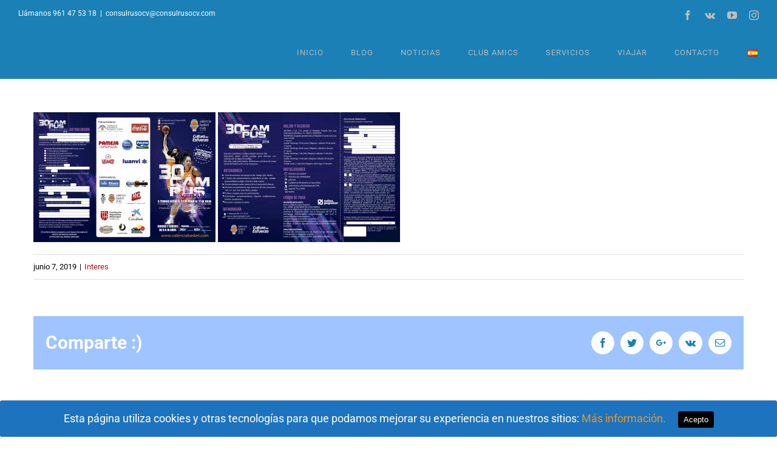

--- FILE ---
content_type: text/html; charset=UTF-8
request_url: https://www.consulrusocv.com/es/2019/06/07/campus-valencia-basket/
body_size: 13340
content:
<!DOCTYPE html>
<html class="avada-html-layout-wide" lang="es-ES" prefix="og: http://ogp.me/ns# fb: http://ogp.me/ns/fb# og: http://ogp.me/ns#">
<head>
	<meta http-equiv="X-UA-Compatible" content="IE=edge" />
	<meta http-equiv="Content-Type" content="text/html; charset=utf-8"/>
	<meta name="viewport" content="width=device-width, initial-scale=1" />
	<title>Campus Valencia Basket - consulrusocv</title>

<!-- This site is optimized with the Yoast SEO plugin v8.4 - https://yoast.com/wordpress/plugins/seo/ -->
<link rel="canonical" href="https://www.consulrusocv.com/es/2019/06/07/campus-valencia-basket/" />
<meta property="og:locale" content="es_ES" />
<meta property="og:type" content="article" />
<meta property="og:title" content="Campus Valencia Basket - consulrusocv" />
<meta property="og:url" content="https://www.consulrusocv.com/es/2019/06/07/campus-valencia-basket/" />
<meta property="og:site_name" content="consulrusocv" />
<meta property="article:section" content="Interes" />
<meta property="article:published_time" content="2019-06-07T11:26:36+00:00" />
<meta property="article:modified_time" content="2019-06-07T11:28:36+00:00" />
<meta property="og:updated_time" content="2019-06-07T11:28:36+00:00" />
<meta property="og:image" content="https://www.consulrusocv.com/wp-content/uploads/2019/06/28bbabb4-df33-4902-b769-742894f89e8a.jpg" />
<meta property="og:image:secure_url" content="https://www.consulrusocv.com/wp-content/uploads/2019/06/28bbabb4-df33-4902-b769-742894f89e8a.jpg" />
<meta property="og:image:width" content="1600" />
<meta property="og:image:height" content="1138" />
<meta name="twitter:card" content="summary_large_image" />
<meta name="twitter:title" content="Campus Valencia Basket - consulrusocv" />
<meta name="twitter:image" content="https://www.consulrusocv.com/wp-content/uploads/2019/06/28bbabb4-df33-4902-b769-742894f89e8a-300x213.jpg" />
<script type='application/ld+json'>{"@context":"https:\/\/schema.org","@type":"Organization","url":"https:\/\/www.consulrusocv.com\/es\/home\/","sameAs":[],"@id":"https:\/\/www.consulrusocv.com\/es\/home\/#organization","name":"C\u00f3nsul Honorario de la Federaci\u00f3n de Rusia","logo":""}</script>
<!-- / Yoast SEO plugin. -->

<link rel='dns-prefetch' href='//www.consulrusocv.com' />
<link rel='dns-prefetch' href='//s.w.org' />
<link rel="alternate" type="application/rss+xml" title="consulrusocv &raquo; Feed" href="https://www.consulrusocv.com/es/feed/" />
		
		
		
		
				
		<meta property="og:title" content="Campus Valencia Basket"/>
		<meta property="og:type" content="article"/>
		<meta property="og:url" content="https://www.consulrusocv.com/es/2019/06/07/campus-valencia-basket/"/>
		<meta property="og:site_name" content="consulrusocv"/>
		<meta property="og:description" content=""/>

						<script type="text/javascript">
			window._wpemojiSettings = {"baseUrl":"https:\/\/s.w.org\/images\/core\/emoji\/11\/72x72\/","ext":".png","svgUrl":"https:\/\/s.w.org\/images\/core\/emoji\/11\/svg\/","svgExt":".svg","source":{"concatemoji":"https:\/\/www.consulrusocv.com\/wp-includes\/js\/wp-emoji-release.min.js?ver=4.9.28"}};
			!function(e,a,t){var n,r,o,i=a.createElement("canvas"),p=i.getContext&&i.getContext("2d");function s(e,t){var a=String.fromCharCode;p.clearRect(0,0,i.width,i.height),p.fillText(a.apply(this,e),0,0);e=i.toDataURL();return p.clearRect(0,0,i.width,i.height),p.fillText(a.apply(this,t),0,0),e===i.toDataURL()}function c(e){var t=a.createElement("script");t.src=e,t.defer=t.type="text/javascript",a.getElementsByTagName("head")[0].appendChild(t)}for(o=Array("flag","emoji"),t.supports={everything:!0,everythingExceptFlag:!0},r=0;r<o.length;r++)t.supports[o[r]]=function(e){if(!p||!p.fillText)return!1;switch(p.textBaseline="top",p.font="600 32px Arial",e){case"flag":return s([55356,56826,55356,56819],[55356,56826,8203,55356,56819])?!1:!s([55356,57332,56128,56423,56128,56418,56128,56421,56128,56430,56128,56423,56128,56447],[55356,57332,8203,56128,56423,8203,56128,56418,8203,56128,56421,8203,56128,56430,8203,56128,56423,8203,56128,56447]);case"emoji":return!s([55358,56760,9792,65039],[55358,56760,8203,9792,65039])}return!1}(o[r]),t.supports.everything=t.supports.everything&&t.supports[o[r]],"flag"!==o[r]&&(t.supports.everythingExceptFlag=t.supports.everythingExceptFlag&&t.supports[o[r]]);t.supports.everythingExceptFlag=t.supports.everythingExceptFlag&&!t.supports.flag,t.DOMReady=!1,t.readyCallback=function(){t.DOMReady=!0},t.supports.everything||(n=function(){t.readyCallback()},a.addEventListener?(a.addEventListener("DOMContentLoaded",n,!1),e.addEventListener("load",n,!1)):(e.attachEvent("onload",n),a.attachEvent("onreadystatechange",function(){"complete"===a.readyState&&t.readyCallback()})),(n=t.source||{}).concatemoji?c(n.concatemoji):n.wpemoji&&n.twemoji&&(c(n.twemoji),c(n.wpemoji)))}(window,document,window._wpemojiSettings);
		</script>
		<style type="text/css">
img.wp-smiley,
img.emoji {
	display: inline !important;
	border: none !important;
	box-shadow: none !important;
	height: 1em !important;
	width: 1em !important;
	margin: 0 .07em !important;
	vertical-align: -0.1em !important;
	background: none !important;
	padding: 0 !important;
}
</style>
<link rel='stylesheet' id='cookie-consent-style-css'  href='https://www.consulrusocv.com/wp-content/plugins/click-datos-lopd/assets/css/style.css?ver=4.9.28' type='text/css' media='all' />
<link rel='stylesheet' id='contact-form-7-css'  href='https://www.consulrusocv.com/wp-content/plugins/contact-form-7/includes/css/styles.css?ver=5.0.4' type='text/css' media='all' />
<link rel='stylesheet' id='avada-stylesheet-css'  href='https://www.consulrusocv.com/wp-content/themes/Avada/assets/css/style.min.css?ver=5.7' type='text/css' media='all' />
<!--[if lte IE 9]>
<link rel='stylesheet' id='avada-IE-fontawesome-css'  href='https://www.consulrusocv.com/wp-content/themes/Avada/includes/lib/assets/fonts/fontawesome/font-awesome.min.css?ver=5.7' type='text/css' media='all' />
<![endif]-->
<!--[if IE]>
<link rel='stylesheet' id='avada-IE-css'  href='https://www.consulrusocv.com/wp-content/themes/Avada/assets/css/ie.min.css?ver=5.7' type='text/css' media='all' />
<![endif]-->
<link rel='stylesheet' id='fusion-dynamic-css-css'  href='https://www.consulrusocv.com/wp-content/uploads/fusion-styles/2ddf73d53558a9e27972a24a7e4c37d8.min.css?ver=4.9.28' type='text/css' media='all' />
<script type='text/javascript' src='https://www.consulrusocv.com/wp-includes/js/jquery/jquery.js?ver=1.12.4'></script>
<script type='text/javascript' src='https://www.consulrusocv.com/wp-includes/js/jquery/jquery-migrate.min.js?ver=1.4.1'></script>
<script type='text/javascript'>
/* <![CDATA[ */
var gadwpUAEventsData = {"options":{"event_tracking":"1","event_downloads":"zip|mp3*|mpe*g|pdf|docx*|pptx*|xlsx*|rar*","event_bouncerate":0,"aff_tracking":1,"event_affiliates":"\/out\/69800c50-e97c-4f16-d36f-e16a49e49ed0","hash_tracking":"1","root_domain":"consulrusocv.com","event_timeout":100,"event_precision":0,"event_formsubmit":1,"ga_pagescrolldepth_tracking":1,"ga_with_gtag":0}};
/* ]]> */
</script>
<script type='text/javascript' src='https://www.consulrusocv.com/wp-content/plugins/google-analytics-dashboard-for-wp/front/js/tracking-analytics-events.js?ver=5.3.5'></script>
<script type='text/javascript' src='https://www.consulrusocv.com/wp-content/plugins/google-analytics-dashboard-for-wp/front/js/tracking-scrolldepth.js?ver=5.3.5'></script>
<link rel='https://api.w.org/' href='https://www.consulrusocv.com/wp-json/' />
<link rel="EditURI" type="application/rsd+xml" title="RSD" href="https://www.consulrusocv.com/xmlrpc.php?rsd" />
<link rel="wlwmanifest" type="application/wlwmanifest+xml" href="https://www.consulrusocv.com/wp-includes/wlwmanifest.xml" /> 
<meta name="generator" content="WordPress 4.9.28" />
<link rel='shortlink' href='https://www.consulrusocv.com/?p=2662' />
<link rel="alternate" type="application/json+oembed" href="https://www.consulrusocv.com/wp-json/oembed/1.0/embed?url=https%3A%2F%2Fwww.consulrusocv.com%2Fes%2F2019%2F06%2F07%2Fcampus-valencia-basket%2F" />
<link rel="alternate" type="text/xml+oembed" href="https://www.consulrusocv.com/wp-json/oembed/1.0/embed?url=https%3A%2F%2Fwww.consulrusocv.com%2Fes%2F2019%2F06%2F07%2Fcampus-valencia-basket%2F&#038;format=xml" />
<style id="cdlopd-css" type="text/css" media="screen">
				#catapult-cookie-bar {
					box-sizing: border-box;
					max-height: 0;
					opacity: 0;
					z-index: 99999;
					overflow: hidden;
					color: #ffffff;
					position: fixed;
					left: 0;
					bottom: 0;
					width: 100%;
					background-color: #1e73be;
				}
				#catapult-cookie-bar a {
					color: #dd9933;
				}
				#catapult-cookie-bar .x_close span {
					background-color: #ffffff;
				}
				button#catapultCookie {
					background:#000000;
					color: #ffffff;
					border: 0; padding: 6px 9px; border-radius: 3px;
				}
				#catapult-cookie-bar h3 {
					color: #ffffff;
				}
				.has-cookie-bar #catapult-cookie-bar {
					opacity: 1;
					max-height: 999px;
					min-height: 30px;
				}</style><style type="text/css">.broken_link, a.broken_link {
	text-decoration: line-through;
}</style><style type="text/css" id="custom-background-css">
body.custom-background { background-color: #1a80b6; }
</style>
		
<!-- BEGIN ExactMetrics v5.3.5 Universal Analytics - https://exactmetrics.com/ -->
<script>
(function(i,s,o,g,r,a,m){i['GoogleAnalyticsObject']=r;i[r]=i[r]||function(){
	(i[r].q=i[r].q||[]).push(arguments)},i[r].l=1*new Date();a=s.createElement(o),
	m=s.getElementsByTagName(o)[0];a.async=1;a.src=g;m.parentNode.insertBefore(a,m)
})(window,document,'script','https://www.google-analytics.com/analytics.js','ga');
  ga('create', 'UA-109724963-1', 'auto', {'useAmpClientId': true});
  ga('send', 'pageview');
</script>
<!-- END ExactMetrics Universal Analytics -->

		
	<script type="text/javascript">
		var doc = document.documentElement;
		doc.setAttribute('data-useragent', navigator.userAgent);
	</script>

	</head>

<body class="post-template-default single single-post postid-2662 single-format-standard custom-background fusion-image-hovers fusion-body ltr fusion-sticky-header no-tablet-sticky-header no-mobile-sticky-header no-mobile-slidingbar no-mobile-totop fusion-disable-outline mobile-logo-pos-left layout-wide-mode fusion-top-header menu-text-align-center mobile-menu-design-modern fusion-show-pagination-text fusion-header-layout-v3 avada-responsive avada-footer-fx-none fusion-search-form-classic fusion-avatar-square">
	<a class="skip-link screen-reader-text" href="#content">Skip to content</a>
				<div id="wrapper" class="">
		<div id="home" style="position:relative;top:-1px;"></div>
		
			<header class="fusion-header-wrapper">
				<div class="fusion-header-v3 fusion-logo-left fusion-sticky-menu-1 fusion-sticky-logo- fusion-mobile-logo-  fusion-mobile-menu-design-modern">
					
<div class="fusion-secondary-header">
	<div class="fusion-row">
					<div class="fusion-alignleft">
				<div class="fusion-contact-info">Llámanos 961 47 53 18<span class="fusion-header-separator">|</span><a href="mailto:&#99;o&#110;&#115;ul&#114;u&#115;&#111;&#99;v&#64;&#99;&#111;nsu&#108;&#114;us&#111;&#99;&#118;&#46;com">&#99;o&#110;&#115;ul&#114;u&#115;&#111;&#99;v&#64;&#99;&#111;nsu&#108;&#114;us&#111;&#99;&#118;&#46;com</a></div>			</div>
							<div class="fusion-alignright">
				<div class="fusion-social-links-header"><div class="fusion-social-networks"><div class="fusion-social-networks-wrapper"><a  class="fusion-social-network-icon fusion-tooltip fusion-facebook fusion-icon-facebook" style="color:#bebdbd;" href="https://www.facebook.com/Amics-Federacion-de-Rusia-Comunidad-Valenciana-285979344942646/timeline/?ref=bookmarks" target="_blank" rel="noopener noreferrer" data-placement="bottom" data-title="Facebook" data-toggle="tooltip" title="Facebook"><span class="screen-reader-text">Facebook</span></a><a  class="fusion-social-network-icon fusion-tooltip fusion-vk fusion-icon-vk" style="color:#bebdbd;" href="https://vk.com/public105187604" target="_blank" rel="noopener noreferrer" data-placement="bottom" data-title="Vk" data-toggle="tooltip" title="Vk"><span class="screen-reader-text">Vk</span></a><a  class="fusion-social-network-icon fusion-tooltip fusion-youtube fusion-icon-youtube" style="color:#bebdbd;" href="https://www.youtube.com/channel/UCOUDtTfVW4zJLgaEE56ea5A" target="_blank" rel="noopener noreferrer" data-placement="bottom" data-title="YouTube" data-toggle="tooltip" title="YouTube"><span class="screen-reader-text">YouTube</span></a><a  class="fusion-social-network-icon fusion-tooltip fusion-instagram fusion-icon-instagram" style="color:#bebdbd;" href="https://www.instagram.com/consulruso_amics/" target="_blank" rel="noopener noreferrer" data-placement="bottom" data-title="Instagram" data-toggle="tooltip" title="Instagram"><span class="screen-reader-text">Instagram</span></a></div></div></div>			</div>
			</div>
</div>
<div class="fusion-header-sticky-height"></div>
<div class="fusion-header">
	<div class="fusion-row">
					<div class="fusion-logo" data-margin-top="0px" data-margin-bottom="0px" data-margin-left="0px" data-margin-right="0px">
		</div>		<nav class="fusion-main-menu" aria-label="Main Menu"><ul role="menubar" id="menu-main-menu" class="fusion-menu"><li  id="menu-item-890"  class="menu-item menu-item-type-post_type menu-item-object-page menu-item-home menu-item-890"  data-item-id="890"><a  href="https://www.consulrusocv.com/es/home/" class="fusion-bar-highlight" role="menuitem"><span class="menu-text">INICIO</span></a></li><li  id="menu-item-2484"  class="menu-item menu-item-type-post_type menu-item-object-page current_page_parent menu-item-2484"  data-item-id="2484"><a  href="https://www.consulrusocv.com/es/blog/" class="fusion-bar-highlight" role="menuitem"><span class="menu-text">BLOG</span></a></li><li  id="menu-item-887"  class="menu-item menu-item-type-post_type menu-item-object-page menu-item-887"  data-item-id="887"><a  href="https://www.consulrusocv.com/es/noticias%d0%b8%d0%b7%d0%bc%d0%b5%d0%bd%d0%b5%d0%bd%d0%b8%d1%8f-%d0%b2-%d1%80%d0%b0%d0%b1%d0%be%d1%82%d0%b5-%d0%be%d1%84%d0%b8%d1%81%d0%b0-%d0%bf%d0%be%d1%87%d0%b5%d1%82%d0%bd%d0%be%d0%b3%d0%be-%d0%ba/" class="fusion-bar-highlight" role="menuitem"><span class="menu-text">NOTICIAS</span></a></li><li  id="menu-item-888"  class="menu-item menu-item-type-post_type menu-item-object-page menu-item-888"  data-item-id="888"><a  href="https://www.consulrusocv.com/es/club-amics/" class="fusion-bar-highlight" role="menuitem"><span class="menu-text">CLUB AMICS</span></a></li><li  id="menu-item-1138"  class="menu-item menu-item-type-post_type menu-item-object-page menu-item-has-children menu-item-1138 fusion-dropdown-menu"  data-item-id="1138"><a  href="https://www.consulrusocv.com/es/servicios/" class="fusion-bar-highlight" role="menuitem"><span class="menu-text">SERVICIOS</span></a><ul role="menu" class="sub-menu"><li  id="menu-item-1473"  class="menu-item menu-item-type-post_type menu-item-object-page menu-item-1473 fusion-dropdown-submenu" ><a  href="https://www.consulrusocv.com/es/visados-pasaportes/" class="fusion-bar-highlight" role="menuitem"><span>Visado y Pasaportes</span></a></li><li  id="menu-item-1479"  class="menu-item menu-item-type-post_type menu-item-object-page menu-item-1479 fusion-dropdown-submenu" ><a  href="https://www.consulrusocv.com/es/informes-tramites/" class="fusion-bar-highlight" role="menuitem"><span>Informes y trámites</span></a></li><li  id="menu-item-1480"  class="menu-item menu-item-type-post_type menu-item-object-page menu-item-1480 fusion-dropdown-submenu" ><a  href="https://www.consulrusocv.com/es/consultas-asesoria/" class="fusion-bar-highlight" role="menuitem"><span>Consultas y asesoría</span></a></li><li  id="menu-item-2731"  class="menu-item menu-item-type-post_type menu-item-object-page menu-item-2731 fusion-dropdown-submenu" ><a  href="https://www.consulrusocv.com/es/traducciones/" class="fusion-bar-highlight" role="menuitem"><span>Traducciones</span></a></li></ul></li><li  id="menu-item-886"  class="menu-item menu-item-type-post_type menu-item-object-page menu-item-has-children menu-item-886 fusion-dropdown-menu"  data-item-id="886"><a  href="https://www.consulrusocv.com/es/viajar/" class="fusion-bar-highlight" role="menuitem"><span class="menu-text">VIAJAR</span></a><ul role="menu" class="sub-menu"><li  id="menu-item-1139"  class="menu-item menu-item-type-post_type menu-item-object-page menu-item-1139 fusion-dropdown-submenu" ><a  href="https://www.consulrusocv.com/es/viajar-moscu/" class="fusion-bar-highlight" role="menuitem"><span>Moscú</span></a></li><li  id="menu-item-1253"  class="menu-item menu-item-type-post_type menu-item-object-page menu-item-1253 fusion-dropdown-submenu" ><a  href="https://www.consulrusocv.com/es/viajar-valencia/" class="fusion-bar-highlight" role="menuitem"><span>Valencia</span></a></li></ul></li><li  id="menu-item-891"  class="menu-item menu-item-type-post_type menu-item-object-page menu-item-891"  data-item-id="891"><a  href="https://www.consulrusocv.com/es/contacto/" class="fusion-bar-highlight" role="menuitem"><span class="menu-text">CONTACTO</span></a></li><li  id="menu-item-2480-es"  class="lang-item lang-item-30 lang-item-es lang-item-first current-lang menu-item menu-item-type-custom menu-item-object-custom menu-item-home menu-item-2480-es"  data-classes="lang-item" data-item-id="2480-es"><a  href="https://www.consulrusocv.com/es/home/" class="fusion-bar-highlight" role="menuitem" hreflang="es-ES" lang="es-ES"><span class="menu-text"><img src="[data-uri]" title="Español (es_ES)" alt="Español" /></span></a></li></ul></nav><nav class="fusion-main-menu fusion-sticky-menu" aria-label="Main Menu Sticky"><ul role="menubar" id="menu-main-menu-1" class="fusion-menu"><li   class="menu-item menu-item-type-post_type menu-item-object-page menu-item-home menu-item-890"  data-item-id="890"><a  href="https://www.consulrusocv.com/es/home/" class="fusion-bar-highlight" role="menuitem"><span class="menu-text">INICIO</span></a></li><li   class="menu-item menu-item-type-post_type menu-item-object-page current_page_parent menu-item-2484"  data-item-id="2484"><a  href="https://www.consulrusocv.com/es/blog/" class="fusion-bar-highlight" role="menuitem"><span class="menu-text">BLOG</span></a></li><li   class="menu-item menu-item-type-post_type menu-item-object-page menu-item-887"  data-item-id="887"><a  href="https://www.consulrusocv.com/es/noticias%d0%b8%d0%b7%d0%bc%d0%b5%d0%bd%d0%b5%d0%bd%d0%b8%d1%8f-%d0%b2-%d1%80%d0%b0%d0%b1%d0%be%d1%82%d0%b5-%d0%be%d1%84%d0%b8%d1%81%d0%b0-%d0%bf%d0%be%d1%87%d0%b5%d1%82%d0%bd%d0%be%d0%b3%d0%be-%d0%ba/" class="fusion-bar-highlight" role="menuitem"><span class="menu-text">NOTICIAS</span></a></li><li   class="menu-item menu-item-type-post_type menu-item-object-page menu-item-888"  data-item-id="888"><a  href="https://www.consulrusocv.com/es/club-amics/" class="fusion-bar-highlight" role="menuitem"><span class="menu-text">CLUB AMICS</span></a></li><li   class="menu-item menu-item-type-post_type menu-item-object-page menu-item-has-children menu-item-1138 fusion-dropdown-menu"  data-item-id="1138"><a  href="https://www.consulrusocv.com/es/servicios/" class="fusion-bar-highlight" role="menuitem"><span class="menu-text">SERVICIOS</span></a><ul role="menu" class="sub-menu"><li   class="menu-item menu-item-type-post_type menu-item-object-page menu-item-1473 fusion-dropdown-submenu" ><a  href="https://www.consulrusocv.com/es/visados-pasaportes/" class="fusion-bar-highlight" role="menuitem"><span>Visado y Pasaportes</span></a></li><li   class="menu-item menu-item-type-post_type menu-item-object-page menu-item-1479 fusion-dropdown-submenu" ><a  href="https://www.consulrusocv.com/es/informes-tramites/" class="fusion-bar-highlight" role="menuitem"><span>Informes y trámites</span></a></li><li   class="menu-item menu-item-type-post_type menu-item-object-page menu-item-1480 fusion-dropdown-submenu" ><a  href="https://www.consulrusocv.com/es/consultas-asesoria/" class="fusion-bar-highlight" role="menuitem"><span>Consultas y asesoría</span></a></li><li   class="menu-item menu-item-type-post_type menu-item-object-page menu-item-2731 fusion-dropdown-submenu" ><a  href="https://www.consulrusocv.com/es/traducciones/" class="fusion-bar-highlight" role="menuitem"><span>Traducciones</span></a></li></ul></li><li   class="menu-item menu-item-type-post_type menu-item-object-page menu-item-has-children menu-item-886 fusion-dropdown-menu"  data-item-id="886"><a  href="https://www.consulrusocv.com/es/viajar/" class="fusion-bar-highlight" role="menuitem"><span class="menu-text">VIAJAR</span></a><ul role="menu" class="sub-menu"><li   class="menu-item menu-item-type-post_type menu-item-object-page menu-item-1139 fusion-dropdown-submenu" ><a  href="https://www.consulrusocv.com/es/viajar-moscu/" class="fusion-bar-highlight" role="menuitem"><span>Moscú</span></a></li><li   class="menu-item menu-item-type-post_type menu-item-object-page menu-item-1253 fusion-dropdown-submenu" ><a  href="https://www.consulrusocv.com/es/viajar-valencia/" class="fusion-bar-highlight" role="menuitem"><span>Valencia</span></a></li></ul></li><li   class="menu-item menu-item-type-post_type menu-item-object-page menu-item-891"  data-item-id="891"><a  href="https://www.consulrusocv.com/es/contacto/" class="fusion-bar-highlight" role="menuitem"><span class="menu-text">CONTACTO</span></a></li><li   class="lang-item lang-item-30 lang-item-es lang-item-first current-lang menu-item menu-item-type-custom menu-item-object-custom menu-item-home menu-item-2480-es"  data-classes="lang-item" data-item-id="2480-es"><a  href="https://www.consulrusocv.com/es/home/" class="fusion-bar-highlight" role="menuitem" hreflang="es-ES" lang="es-ES"><span class="menu-text"><img src="[data-uri]" title="Español (es_ES)" alt="Español" /></span></a></li></ul></nav><div class="fusion-mobile-navigation"><ul id="menu-main-menu-2" class="fusion-mobile-menu"><li   class="menu-item menu-item-type-post_type menu-item-object-page menu-item-home menu-item-890"  data-item-id="890"><a  href="https://www.consulrusocv.com/es/home/" class="fusion-bar-highlight" role="menuitem"><span class="menu-text">INICIO</span></a></li><li   class="menu-item menu-item-type-post_type menu-item-object-page current_page_parent menu-item-2484"  data-item-id="2484"><a  href="https://www.consulrusocv.com/es/blog/" class="fusion-bar-highlight" role="menuitem"><span class="menu-text">BLOG</span></a></li><li   class="menu-item menu-item-type-post_type menu-item-object-page menu-item-887"  data-item-id="887"><a  href="https://www.consulrusocv.com/es/noticias%d0%b8%d0%b7%d0%bc%d0%b5%d0%bd%d0%b5%d0%bd%d0%b8%d1%8f-%d0%b2-%d1%80%d0%b0%d0%b1%d0%be%d1%82%d0%b5-%d0%be%d1%84%d0%b8%d1%81%d0%b0-%d0%bf%d0%be%d1%87%d0%b5%d1%82%d0%bd%d0%be%d0%b3%d0%be-%d0%ba/" class="fusion-bar-highlight" role="menuitem"><span class="menu-text">NOTICIAS</span></a></li><li   class="menu-item menu-item-type-post_type menu-item-object-page menu-item-888"  data-item-id="888"><a  href="https://www.consulrusocv.com/es/club-amics/" class="fusion-bar-highlight" role="menuitem"><span class="menu-text">CLUB AMICS</span></a></li><li   class="menu-item menu-item-type-post_type menu-item-object-page menu-item-has-children menu-item-1138 fusion-dropdown-menu"  data-item-id="1138"><a  href="https://www.consulrusocv.com/es/servicios/" class="fusion-bar-highlight" role="menuitem"><span class="menu-text">SERVICIOS</span></a><ul role="menu" class="sub-menu"><li   class="menu-item menu-item-type-post_type menu-item-object-page menu-item-1473 fusion-dropdown-submenu" ><a  href="https://www.consulrusocv.com/es/visados-pasaportes/" class="fusion-bar-highlight" role="menuitem"><span>Visado y Pasaportes</span></a></li><li   class="menu-item menu-item-type-post_type menu-item-object-page menu-item-1479 fusion-dropdown-submenu" ><a  href="https://www.consulrusocv.com/es/informes-tramites/" class="fusion-bar-highlight" role="menuitem"><span>Informes y trámites</span></a></li><li   class="menu-item menu-item-type-post_type menu-item-object-page menu-item-1480 fusion-dropdown-submenu" ><a  href="https://www.consulrusocv.com/es/consultas-asesoria/" class="fusion-bar-highlight" role="menuitem"><span>Consultas y asesoría</span></a></li><li   class="menu-item menu-item-type-post_type menu-item-object-page menu-item-2731 fusion-dropdown-submenu" ><a  href="https://www.consulrusocv.com/es/traducciones/" class="fusion-bar-highlight" role="menuitem"><span>Traducciones</span></a></li></ul></li><li   class="menu-item menu-item-type-post_type menu-item-object-page menu-item-has-children menu-item-886 fusion-dropdown-menu"  data-item-id="886"><a  href="https://www.consulrusocv.com/es/viajar/" class="fusion-bar-highlight" role="menuitem"><span class="menu-text">VIAJAR</span></a><ul role="menu" class="sub-menu"><li   class="menu-item menu-item-type-post_type menu-item-object-page menu-item-1139 fusion-dropdown-submenu" ><a  href="https://www.consulrusocv.com/es/viajar-moscu/" class="fusion-bar-highlight" role="menuitem"><span>Moscú</span></a></li><li   class="menu-item menu-item-type-post_type menu-item-object-page menu-item-1253 fusion-dropdown-submenu" ><a  href="https://www.consulrusocv.com/es/viajar-valencia/" class="fusion-bar-highlight" role="menuitem"><span>Valencia</span></a></li></ul></li><li   class="menu-item menu-item-type-post_type menu-item-object-page menu-item-891"  data-item-id="891"><a  href="https://www.consulrusocv.com/es/contacto/" class="fusion-bar-highlight" role="menuitem"><span class="menu-text">CONTACTO</span></a></li><li   class="lang-item lang-item-30 lang-item-es lang-item-first current-lang menu-item menu-item-type-custom menu-item-object-custom menu-item-home menu-item-2480-es"  data-classes="lang-item" data-item-id="2480-es"><a  href="https://www.consulrusocv.com/es/home/" class="fusion-bar-highlight" role="menuitem" hreflang="es-ES" lang="es-ES"><span class="menu-text"><img src="[data-uri]" title="Español (es_ES)" alt="Español" /></span></a></li></ul></div>	<div class="fusion-mobile-menu-icons">
							<a href="#" class="fusion-icon fusion-icon-bars" aria-label="Toggle mobile menu" aria-expanded="false"></a>
		
		
		
			</div>
	
<nav class="fusion-mobile-nav-holder fusion-mobile-menu-text-align-center"></nav>

	<nav class="fusion-mobile-nav-holder fusion-mobile-menu-text-align-center fusion-mobile-sticky-nav-holder"></nav>
					</div>
</div>
				</div>
				<div class="fusion-clearfix"></div>
			</header>
					
		
		<div id="sliders-container">
					</div>
				
		
									
				<main id="main" role="main" class="clearfix " style="">
			<div class="fusion-row" style="">

<section id="content" style="width: 100%;">
		
					<article id="post-2662" class="post post-2662 type-post status-publish format-standard hentry category-interes">
										<span class="entry-title" style="display: none;">Campus Valencia Basket</span>
			
										
						<div class="post-content">
				<p><img class="alignnone size-medium wp-image-2663" src="https://www.consulrusocv.com/wp-content/uploads/2019/06/28bbabb4-df33-4902-b769-742894f89e8a-300x213.jpg" alt="" width="300" height="213" srcset="https://www.consulrusocv.com/wp-content/uploads/2019/06/28bbabb4-df33-4902-b769-742894f89e8a-200x142.jpg 200w, https://www.consulrusocv.com/wp-content/uploads/2019/06/28bbabb4-df33-4902-b769-742894f89e8a-300x214.jpg 300w, https://www.consulrusocv.com/wp-content/uploads/2019/06/28bbabb4-df33-4902-b769-742894f89e8a-400x285.jpg 400w, https://www.consulrusocv.com/wp-content/uploads/2019/06/28bbabb4-df33-4902-b769-742894f89e8a-600x427.jpg 600w, https://www.consulrusocv.com/wp-content/uploads/2019/06/28bbabb4-df33-4902-b769-742894f89e8a-768x546.jpg 768w, https://www.consulrusocv.com/wp-content/uploads/2019/06/28bbabb4-df33-4902-b769-742894f89e8a-800x569.jpg 800w, https://www.consulrusocv.com/wp-content/uploads/2019/06/28bbabb4-df33-4902-b769-742894f89e8a-1024x728.jpg 1024w, https://www.consulrusocv.com/wp-content/uploads/2019/06/28bbabb4-df33-4902-b769-742894f89e8a-1200x854.jpg 1200w, https://www.consulrusocv.com/wp-content/uploads/2019/06/28bbabb4-df33-4902-b769-742894f89e8a.jpg 1600w" sizes="(max-width: 300px) 100vw, 300px" /> <img class="alignnone size-medium wp-image-2664" src="https://www.consulrusocv.com/wp-content/uploads/2019/06/fc9a486b-3183-4c12-9925-c47e8b392d36-300x213.jpg" alt="" width="300" height="213" srcset="https://www.consulrusocv.com/wp-content/uploads/2019/06/fc9a486b-3183-4c12-9925-c47e8b392d36-200x142.jpg 200w, https://www.consulrusocv.com/wp-content/uploads/2019/06/fc9a486b-3183-4c12-9925-c47e8b392d36-300x214.jpg 300w, https://www.consulrusocv.com/wp-content/uploads/2019/06/fc9a486b-3183-4c12-9925-c47e8b392d36-400x285.jpg 400w, https://www.consulrusocv.com/wp-content/uploads/2019/06/fc9a486b-3183-4c12-9925-c47e8b392d36-600x427.jpg 600w, https://www.consulrusocv.com/wp-content/uploads/2019/06/fc9a486b-3183-4c12-9925-c47e8b392d36-768x546.jpg 768w, https://www.consulrusocv.com/wp-content/uploads/2019/06/fc9a486b-3183-4c12-9925-c47e8b392d36-800x569.jpg 800w, https://www.consulrusocv.com/wp-content/uploads/2019/06/fc9a486b-3183-4c12-9925-c47e8b392d36-1024x728.jpg 1024w, https://www.consulrusocv.com/wp-content/uploads/2019/06/fc9a486b-3183-4c12-9925-c47e8b392d36-1200x854.jpg 1200w, https://www.consulrusocv.com/wp-content/uploads/2019/06/fc9a486b-3183-4c12-9925-c47e8b392d36.jpg 1600w" sizes="(max-width: 300px) 100vw, 300px" /></p>
							</div>

												<div class="fusion-meta-info"><div class="fusion-meta-info-wrapper"><span class="vcard rich-snippet-hidden"><span class="fn"><a href="https://www.consulrusocv.com/es/author/dasha/" title="Entradas de Dasha Lvova" rel="author">Dasha Lvova</a></span></span><span class="updated rich-snippet-hidden">2019-06-07T13:28:36+00:00</span><span>junio 7, 2019</span><span class="fusion-inline-sep">|</span><a href="https://www.consulrusocv.com/es/category/interes/" rel="category tag">Interes</a><span class="fusion-inline-sep">|</span></div></div>													<div class="fusion-sharing-box fusion-single-sharing-box share-box">
		<h4>Comparte :)</h4>
		<div class="fusion-social-networks boxed-icons"><div class="fusion-social-networks-wrapper"><a  class="fusion-social-network-icon fusion-tooltip fusion-facebook fusion-icon-facebook" style="color:#1a80b6;background-color:#ffffff;border-color:#ffffff;border-radius:50%;" href="https://www.facebook.com/sharer.php?u=https%3A%2F%2Fwww.consulrusocv.com%2Fes%2F2019%2F06%2F07%2Fcampus-valencia-basket%2F&amp;t=Campus%20Valencia%20Basket" target="_blank" data-placement="top" data-title="Facebook" data-toggle="tooltip" title="Facebook"><span class="screen-reader-text">Facebook</span></a><a  class="fusion-social-network-icon fusion-tooltip fusion-twitter fusion-icon-twitter" style="color:#1a80b6;background-color:#ffffff;border-color:#ffffff;border-radius:50%;" href="https://twitter.com/share?text=Campus%20Valencia%20Basket&amp;url=https%3A%2F%2Fwww.consulrusocv.com%2Fes%2F2019%2F06%2F07%2Fcampus-valencia-basket%2F" target="_blank" rel="noopener noreferrer" data-placement="top" data-title="Twitter" data-toggle="tooltip" title="Twitter"><span class="screen-reader-text">Twitter</span></a><a  class="fusion-social-network-icon fusion-tooltip fusion-googleplus fusion-icon-googleplus" style="color:#1a80b6;background-color:#ffffff;border-color:#ffffff;border-radius:50%;" href="https://plus.google.com/share?url=https://www.consulrusocv.com/es/2019/06/07/campus-valencia-basket/" onclick="javascript:window.open(this.href,&#039;&#039;, &#039;menubar=no,toolbar=no,resizable=yes,scrollbars=yes,height=600,width=600&#039;);return false;" target="_blank" rel="noopener noreferrer" data-placement="top" data-title="Google+" data-toggle="tooltip" title="Google+"><span class="screen-reader-text">Google+</span></a><a  class="fusion-social-network-icon fusion-tooltip fusion-vk fusion-icon-vk" style="color:#1a80b6;background-color:#ffffff;border-color:#ffffff;border-radius:50%;" href="http://vkontakte.ru/share.php?url=https%3A%2F%2Fwww.consulrusocv.com%2Fes%2F2019%2F06%2F07%2Fcampus-valencia-basket%2F&amp;title=Campus%20Valencia%20Basket&amp;description=" target="_blank" rel="noopener noreferrer" data-placement="top" data-title="Vk" data-toggle="tooltip" title="Vk"><span class="screen-reader-text">Vk</span></a><a  class="fusion-social-network-icon fusion-tooltip fusion-mail fusion-icon-mail fusion-last-social-icon" style="color:#1a80b6;background-color:#ffffff;border-color:#ffffff;border-radius:50%;" href="mailto:?subject=Campus%20Valencia%20Basket&amp;body=https://www.consulrusocv.com/es/2019/06/07/campus-valencia-basket/" target="_self" rel="noopener noreferrer" data-placement="top" data-title="Email" data-toggle="tooltip" title="Email"><span class="screen-reader-text">Email</span></a><div class="fusion-clearfix"></div></div></div>	</div>
													<section class="related-posts single-related-posts">
				<div class="fusion-title fusion-title-size-two sep-underline sep-solid" style="margin-top:0px;margin-bottom:31px;border-bottom-color:#e0dede">
				<h2 class="title-heading-left">
					Related Posts				</h2>
			</div>
			
	
	
	
	
				<div class="fusion-carousel" data-imagesize="fixed" data-metacontent="no" data-autoplay="no" data-touchscroll="no" data-columns="3" data-itemmargin="50px" data-itemwidth="180" data-touchscroll="yes" data-scrollitems="1">
		<div class="fusion-carousel-positioner">
			<ul class="fusion-carousel-holder">
																							<li class="fusion-carousel-item">
						<div class="fusion-carousel-item-wrapper">
							

<div  class="fusion-image-wrapper fusion-image-size-fixed" aria-haspopup="true">
	
	
		
	
						<div class="fusion-placeholder-image" data-origheight="150" data-origwidth="1500px" style="height:150px;width:1500px;"></div>
		
	

		<div class="fusion-rollover">
	<div class="fusion-rollover-content">

														<a class="fusion-rollover-link" href="https://www.consulrusocv.com/es/2019/06/07/%d0%bf%d1%80%d0%be%d0%b3%d1%80%d0%b0%d0%bc%d0%bc%d0%b0-%d0%bf%d0%be%d0%b2%d1%8b%d1%88%d0%b5%d0%bd%d0%b8%d1%8f-%d0%ba%d0%b2%d0%b0%d0%bb%d0%b8%d1%84%d0%b8%d0%ba%d0%b0%d1%86%d0%b8%d0%b8-%d0%b4%d0%bb/">Программа повышения квалификации для преподавателей</a>
			
								
				
								
								
		
				<a class="fusion-link-wrapper" href="https://www.consulrusocv.com/es/2019/06/07/%d0%bf%d1%80%d0%be%d0%b3%d1%80%d0%b0%d0%bc%d0%bc%d0%b0-%d0%bf%d0%be%d0%b2%d1%8b%d1%88%d0%b5%d0%bd%d0%b8%d1%8f-%d0%ba%d0%b2%d0%b0%d0%bb%d0%b8%d1%84%d0%b8%d0%ba%d0%b0%d1%86%d0%b8%d0%b8-%d0%b4%d0%bb/" aria-label="Программа повышения квалификации для преподавателей"></a>
	</div>
</div>

	
</div>
													</div><!-- fusion-carousel-item-wrapper -->
					</li>
																			<li class="fusion-carousel-item">
						<div class="fusion-carousel-item-wrapper">
							

<div  class="fusion-image-wrapper fusion-image-size-fixed" aria-haspopup="true">
	
	
				<img src="https://www.consulrusocv.com/wp-content/uploads/2018/08/portet-500x383.jpg" srcset="https://www.consulrusocv.com/wp-content/uploads/2018/08/portet-500x383.jpg 1x, https://www.consulrusocv.com/wp-content/uploads/2018/08/portet-500x383@2x.jpg 2x" width="500" height="383" alt="Las mejores casas de lujo en la Comunidad Valenciana de la agencia de Tatiana Cozma" />


		<div class="fusion-rollover">
	<div class="fusion-rollover-content">

														<a class="fusion-rollover-link" href="https://www.consulrusocv.com/ru/2018/08/08/%d0%bb%d1%83%d1%87%d1%88%d0%b8%d0%b5-%d0%bf%d1%80%d0%b5%d0%b4%d0%bb%d0%be%d0%b6%d0%b5%d0%bd%d0%b8%d1%8f-%d0%bf%d0%be-%d0%bd%d0%b5%d0%b4%d0%b2%d0%b8%d0%b6%d0%b8%d0%bc%d0%be%d1%81%d1%82%d0%b8-%d0%ba/">Las mejores casas de lujo en la Comunidad Valenciana de la agencia de Tatiana Cozma</a>
			
								
				
								
								
		
				<a class="fusion-link-wrapper" href="https://www.consulrusocv.com/ru/2018/08/08/%d0%bb%d1%83%d1%87%d1%88%d0%b8%d0%b5-%d0%bf%d1%80%d0%b5%d0%b4%d0%bb%d0%be%d0%b6%d0%b5%d0%bd%d0%b8%d1%8f-%d0%bf%d0%be-%d0%bd%d0%b5%d0%b4%d0%b2%d0%b8%d0%b6%d0%b8%d0%bc%d0%be%d1%81%d1%82%d0%b8-%d0%ba/" aria-label="Las mejores casas de lujo en la Comunidad Valenciana de la agencia de Tatiana Cozma"></a>
	</div>
</div>

	
</div>
													</div><!-- fusion-carousel-item-wrapper -->
					</li>
																			<li class="fusion-carousel-item">
						<div class="fusion-carousel-item-wrapper">
							

<div  class="fusion-image-wrapper fusion-image-size-fixed" aria-haspopup="true">
	
	
				<img src="https://www.consulrusocv.com/wp-content/uploads/2018/07/Campolivar3-500x383.jpg" srcset="https://www.consulrusocv.com/wp-content/uploads/2018/07/Campolivar3-500x383.jpg 1x, https://www.consulrusocv.com/wp-content/uploads/2018/07/Campolivar3-500x383@2x.jpg 2x" width="500" height="383" alt="Chalet de clase super lujo en Altea" />


		<div class="fusion-rollover">
	<div class="fusion-rollover-content">

														<a class="fusion-rollover-link" href="https://www.consulrusocv.com/es/2018/07/23/chalet-de-clase-super-lujo-en-altea/">Chalet de clase super lujo en Altea</a>
			
								
				
								
								
		
				<a class="fusion-link-wrapper" href="https://www.consulrusocv.com/es/2018/07/23/chalet-de-clase-super-lujo-en-altea/" aria-label="Chalet de clase super lujo en Altea"></a>
	</div>
</div>

	
</div>
													</div><!-- fusion-carousel-item-wrapper -->
					</li>
																			<li class="fusion-carousel-item">
						<div class="fusion-carousel-item-wrapper">
							

<div  class="fusion-image-wrapper fusion-image-size-fixed" aria-haspopup="true">
	
	
				<img src="https://www.consulrusocv.com/wp-content/uploads/2018/07/Property-Valencia-Spain-8-of-30-500x383.jpg" srcset="https://www.consulrusocv.com/wp-content/uploads/2018/07/Property-Valencia-Spain-8-of-30-500x383.jpg 1x, https://www.consulrusocv.com/wp-content/uploads/2018/07/Property-Valencia-Spain-8-of-30-500x383@2x.jpg 2x" width="500" height="383" alt="Immobiliaria clase lujo de Tatiana Cozma" />


		<div class="fusion-rollover">
	<div class="fusion-rollover-content">

														<a class="fusion-rollover-link" href="https://www.consulrusocv.com/es/2018/07/23/immobiliaria-clase-lujo-de-tatiana-cozma/">Immobiliaria clase lujo de Tatiana Cozma</a>
			
								
				
								
								
		
				<a class="fusion-link-wrapper" href="https://www.consulrusocv.com/es/2018/07/23/immobiliaria-clase-lujo-de-tatiana-cozma/" aria-label="Immobiliaria clase lujo de Tatiana Cozma"></a>
	</div>
</div>

	
</div>
													</div><!-- fusion-carousel-item-wrapper -->
					</li>
							</ul><!-- fusion-carousel-holder -->
										<div class="fusion-carousel-nav">
					<span class="fusion-nav-prev"></span>
					<span class="fusion-nav-next"></span>
				</div>
			
		</div><!-- fusion-carousel-positioner -->
	</div><!-- fusion-carousel -->
</section><!-- related-posts -->


																															</article>
		</section>
					
				</div>  <!-- fusion-row -->
			</main>  <!-- #main -->
			
			
			
										
				<div class="fusion-footer">
					
	
	<footer id="footer" class="fusion-footer-copyright-area">
		<div class="fusion-row">
			<div class="fusion-copyright-content">

				<div class="fusion-copyright-notice">
		<div>
		© Copyright 2017    |   Website stelladonorte@gmail.com	</div>
</div>
<div class="fusion-social-links-footer">
	<div class="fusion-social-networks boxed-icons"><div class="fusion-social-networks-wrapper"><a  class="fusion-social-network-icon fusion-tooltip fusion-facebook fusion-icon-facebook" style="color:#ffffff;background-color:#1a80b6;border-color:#1a80b6;border-radius:50%;" href="https://www.facebook.com/Amics-Federacion-de-Rusia-Comunidad-Valenciana-285979344942646/timeline/?ref=bookmarks" target="_blank" rel="noopener noreferrer" data-placement="top" data-title="Facebook" data-toggle="tooltip" title="Facebook"><span class="screen-reader-text">Facebook</span></a><a  class="fusion-social-network-icon fusion-tooltip fusion-vk fusion-icon-vk" style="color:#ffffff;background-color:#1a80b6;border-color:#1a80b6;border-radius:50%;" href="https://vk.com/public105187604" target="_blank" rel="noopener noreferrer" data-placement="top" data-title="Vk" data-toggle="tooltip" title="Vk"><span class="screen-reader-text">Vk</span></a><a  class="fusion-social-network-icon fusion-tooltip fusion-youtube fusion-icon-youtube" style="color:#ffffff;background-color:#1a80b6;border-color:#1a80b6;border-radius:50%;" href="https://www.youtube.com/channel/UCOUDtTfVW4zJLgaEE56ea5A" target="_blank" rel="noopener noreferrer" data-placement="top" data-title="YouTube" data-toggle="tooltip" title="YouTube"><span class="screen-reader-text">YouTube</span></a><a  class="fusion-social-network-icon fusion-tooltip fusion-instagram fusion-icon-instagram" style="color:#ffffff;background-color:#1a80b6;border-color:#1a80b6;border-radius:50%;" href="https://www.instagram.com/consulruso_amics/" target="_blank" rel="noopener noreferrer" data-placement="top" data-title="Instagram" data-toggle="tooltip" title="Instagram"><span class="screen-reader-text">Instagram</span></a></div></div></div>

			</div> <!-- fusion-fusion-copyright-content -->
		</div> <!-- fusion-row -->
	</footer> <!-- #footer -->
				</div> <!-- fusion-footer -->
			
								</div> <!-- wrapper -->

								<a class="fusion-one-page-text-link fusion-page-load-link"></a>

						<script type="text/javascript">
				jQuery( document ).ready( function() {
					var ajaxurl = 'https://www.consulrusocv.com/wp-admin/admin-ajax.php';
					if ( 0 < jQuery( '.fusion-login-nonce' ).length ) {
						jQuery.get( ajaxurl, { 'action': 'fusion_login_nonce' }, function( response ) {
							jQuery( '.fusion-login-nonce' ).html( response );
						});
					}
				});
				</script>
				<script type='text/javascript'>
/* <![CDATA[ */
var cdlopd_vars = {"version":"1"};
/* ]]> */
</script>
<script type='text/javascript' src='https://www.consulrusocv.com/wp-content/plugins/click-datos-lopd/assets/js/click-datos-lopd-js.js?ver=2.3.0'></script>
<script type='text/javascript'>
/* <![CDATA[ */
var wpcf7 = {"apiSettings":{"root":"https:\/\/www.consulrusocv.com\/wp-json\/contact-form-7\/v1","namespace":"contact-form-7\/v1"},"recaptcha":{"messages":{"empty":"Por favor, prueba que no eres un robot."}}};
/* ]]> */
</script>
<script type='text/javascript' src='https://www.consulrusocv.com/wp-content/plugins/contact-form-7/includes/js/scripts.js?ver=5.0.4'></script>
<!--[if IE 9]>
<script type='text/javascript' src='https://www.consulrusocv.com/wp-content/themes/Avada/includes/lib/assets/min/js/general/fusion-ie9.js?ver=1'></script>
<![endif]-->
<script type='text/javascript' src='https://www.consulrusocv.com/wp-content/themes/Avada/includes/lib/assets/min/js/library/isotope.js?ver=3.0.4'></script>
<script type='text/javascript' src='https://www.consulrusocv.com/wp-content/themes/Avada/includes/lib/assets/min/js/library/jquery.infinitescroll.js?ver=2.1'></script>
<script type='text/javascript' src='https://www.consulrusocv.com/wp-content/plugins/fusion-core/js/min/avada-faqs.js?ver=1'></script>
<script type='text/javascript' src='https://www.consulrusocv.com/wp-content/themes/Avada/includes/lib/assets/min/js/library/modernizr.js?ver=3.3.1'></script>
<script type='text/javascript' src='https://www.consulrusocv.com/wp-content/themes/Avada/includes/lib/assets/min/js/library/jquery.fitvids.js?ver=1.1'></script>
<script type='text/javascript'>
/* <![CDATA[ */
var fusionVideoGeneralVars = {"status_vimeo":"1","status_yt":"1"};
/* ]]> */
</script>
<script type='text/javascript' src='https://www.consulrusocv.com/wp-content/themes/Avada/includes/lib/assets/min/js/library/fusion-video-general.js?ver=1'></script>
<script type='text/javascript'>
/* <![CDATA[ */
var fusionLightboxVideoVars = {"lightbox_video_width":"1280","lightbox_video_height":"720"};
/* ]]> */
</script>
<script type='text/javascript' src='https://www.consulrusocv.com/wp-content/themes/Avada/includes/lib/assets/min/js/library/jquery.ilightbox.js?ver=2.2.3'></script>
<script type='text/javascript' src='https://www.consulrusocv.com/wp-content/themes/Avada/includes/lib/assets/min/js/library/jquery.mousewheel.js?ver=3.0.6'></script>
<script type='text/javascript'>
/* <![CDATA[ */
var fusionLightboxVars = {"status_lightbox":"1","lightbox_gallery":"1","lightbox_skin":"metro-black","lightbox_title":"","lightbox_arrows":"1","lightbox_slideshow_speed":"5000","lightbox_autoplay":"1","lightbox_opacity":"0.90","lightbox_desc":"","lightbox_social":"1","lightbox_deeplinking":"1","lightbox_path":"vertical","lightbox_post_images":"1","lightbox_animation_speed":"Normal"};
/* ]]> */
</script>
<script type='text/javascript' src='https://www.consulrusocv.com/wp-content/themes/Avada/includes/lib/assets/min/js/general/fusion-lightbox.js?ver=1'></script>
<script type='text/javascript' src='https://www.consulrusocv.com/wp-content/themes/Avada/includes/lib/assets/min/js/library/imagesLoaded.js?ver=3.1.8'></script>
<script type='text/javascript' src='https://www.consulrusocv.com/wp-content/themes/Avada/includes/lib/assets/min/js/library/packery.js?ver=2.0.0'></script>
<script type='text/javascript'>
/* <![CDATA[ */
var avadaPortfolioVars = {"lightbox_behavior":"all","infinite_finished_msg":"<em>All items displayed.<\/em>","infinite_blog_text":"<em>Loading the next set of posts...<\/em>","content_break_point":"800"};
/* ]]> */
</script>
<script type='text/javascript' src='https://www.consulrusocv.com/wp-content/plugins/fusion-core/js/min/avada-portfolio.js?ver=1'></script>
<script type='text/javascript' src='https://www.consulrusocv.com/wp-content/plugins/fusion-builder/assets/js/min/library/Chart.js?ver=2.7.1'></script>
<script type='text/javascript' src='https://www.consulrusocv.com/wp-content/plugins/fusion-builder/assets/js/min/general/fusion-chart.js?ver=1'></script>
<script type='text/javascript'>
/* <![CDATA[ */
var fusionBgImageVars = {"content_break_point":"800"};
/* ]]> */
</script>
<script type='text/javascript' src='https://www.consulrusocv.com/wp-content/plugins/fusion-builder/assets/js/min/general/fusion-column-bg-image.js?ver=1'></script>
<script type='text/javascript' src='https://www.consulrusocv.com/wp-content/themes/Avada/includes/lib/assets/min/js/library/cssua.js?ver=2.1.28'></script>
<script type='text/javascript' src='https://www.consulrusocv.com/wp-content/themes/Avada/includes/lib/assets/min/js/library/jquery.waypoints.js?ver=2.0.3'></script>
<script type='text/javascript' src='https://www.consulrusocv.com/wp-content/themes/Avada/includes/lib/assets/min/js/general/fusion-waypoints.js?ver=1'></script>
<script type='text/javascript'>
/* <![CDATA[ */
var fusionAnimationsVars = {"disable_mobile_animate_css":"0"};
/* ]]> */
</script>
<script type='text/javascript' src='https://www.consulrusocv.com/wp-content/plugins/fusion-builder/assets/js/min/general/fusion-animations.js?ver=1'></script>
<script type='text/javascript'>
/* <![CDATA[ */
var fusionEqualHeightVars = {"content_break_point":"800"};
/* ]]> */
</script>
<script type='text/javascript' src='https://www.consulrusocv.com/wp-content/themes/Avada/includes/lib/assets/min/js/general/fusion-equal-heights.js?ver=1'></script>
<script type='text/javascript' src='https://www.consulrusocv.com/wp-content/plugins/fusion-builder/assets/js/min/general/fusion-column.js?ver=1'></script>
<script type='text/javascript' src='https://www.consulrusocv.com/wp-content/themes/Avada/includes/lib/assets/min/js/library/jquery.fade.js?ver=1'></script>
<script type='text/javascript' src='https://www.consulrusocv.com/wp-content/themes/Avada/includes/lib/assets/min/js/library/jquery.requestAnimationFrame.js?ver=1'></script>
<script type='text/javascript' src='https://www.consulrusocv.com/wp-content/themes/Avada/includes/lib/assets/min/js/library/fusion-parallax.js?ver=1'></script>
<script type='text/javascript'>
/* <![CDATA[ */
var fusionVideoBgVars = {"status_vimeo":"1","status_yt":"1"};
/* ]]> */
</script>
<script type='text/javascript' src='https://www.consulrusocv.com/wp-content/themes/Avada/includes/lib/assets/min/js/library/fusion-video-bg.js?ver=1'></script>
<script type='text/javascript'>
/* <![CDATA[ */
var fusionContainerVars = {"content_break_point":"800","container_hundred_percent_height_mobile":"0","is_sticky_header_transparent":"0"};
/* ]]> */
</script>
<script type='text/javascript' src='https://www.consulrusocv.com/wp-content/plugins/fusion-builder/assets/js/min/general/fusion-container.js?ver=1'></script>
<script type='text/javascript' src='https://www.consulrusocv.com/wp-content/plugins/fusion-builder/assets/js/min/general/fusion-content-boxes.js?ver=1'></script>
<script type='text/javascript' src='https://www.consulrusocv.com/wp-content/plugins/fusion-builder/assets/js/min/library/jquery.countdown.js?ver=1.0'></script>
<script type='text/javascript' src='https://www.consulrusocv.com/wp-content/plugins/fusion-builder/assets/js/min/general/fusion-countdown.js?ver=1'></script>
<script type='text/javascript' src='https://www.consulrusocv.com/wp-content/plugins/fusion-builder/assets/js/min/library/jquery.countTo.js?ver=1'></script>
<script type='text/javascript' src='https://www.consulrusocv.com/wp-content/themes/Avada/includes/lib/assets/min/js/library/jquery.appear.js?ver=1'></script>
<script type='text/javascript'>
/* <![CDATA[ */
var fusionCountersBox = {"counter_box_speed":"1000"};
/* ]]> */
</script>
<script type='text/javascript' src='https://www.consulrusocv.com/wp-content/plugins/fusion-builder/assets/js/min/general/fusion-counters-box.js?ver=1'></script>
<script type='text/javascript' src='https://www.consulrusocv.com/wp-content/themes/Avada/includes/lib/assets/min/js/library/jquery.easyPieChart.js?ver=2.1.7'></script>
<script type='text/javascript' src='https://www.consulrusocv.com/wp-content/plugins/fusion-builder/assets/js/min/general/fusion-counters-circle.js?ver=1'></script>
<script type='text/javascript' src='https://www.consulrusocv.com/wp-content/plugins/fusion-builder/assets/js/min/general/fusion-events.js?ver=1'></script>
<script type='text/javascript' src='https://www.consulrusocv.com/wp-content/plugins/fusion-builder/assets/js/min/general/fusion-flip-boxes.js?ver=1'></script>
<script type='text/javascript' src='https://www.consulrusocv.com/wp-content/plugins/fusion-builder/assets/js/min/general/fusion-gallery.js?ver=1'></script>
<script type='text/javascript'>
/* <![CDATA[ */
var fusionMapsVars = {"admin_ajax":"https:\/\/www.consulrusocv.com\/wp-admin\/admin-ajax.php"};
/* ]]> */
</script>
<script type='text/javascript' src='https://www.consulrusocv.com/wp-content/themes/Avada/includes/lib/assets/min/js/library/jquery.fusion_maps.js?ver=2.2.2'></script>
<script type='text/javascript' src='https://www.consulrusocv.com/wp-content/themes/Avada/includes/lib/assets/min/js/general/fusion-google-map.js?ver=1'></script>
<script type='text/javascript' src='https://www.consulrusocv.com/wp-content/plugins/fusion-builder/assets/js/min/library/jquery.event.move.js?ver=2.0'></script>
<script type='text/javascript' src='https://www.consulrusocv.com/wp-content/plugins/fusion-builder/assets/js/min/general/fusion-image-before-after.js?ver=1.0'></script>
<script type='text/javascript' src='https://www.consulrusocv.com/wp-content/themes/Avada/includes/lib/assets/min/js/library/bootstrap.modal.js?ver=3.1.1'></script>
<script type='text/javascript' src='https://www.consulrusocv.com/wp-content/plugins/fusion-builder/assets/js/min/general/fusion-modal.js?ver=1'></script>
<script type='text/javascript' src='https://www.consulrusocv.com/wp-content/plugins/fusion-builder/assets/js/min/general/fusion-progress.js?ver=1'></script>
<script type='text/javascript'>
/* <![CDATA[ */
var fusionRecentPostsVars = {"infinite_loading_text":"<em>Loading the next set of posts...<\/em>","infinite_finished_msg":"<em>All items displayed.<\/em>","slideshow_autoplay":"1","slideshow_speed":"7000","pagination_video_slide":"","status_yt":"1"};
/* ]]> */
</script>
<script type='text/javascript' src='https://www.consulrusocv.com/wp-content/plugins/fusion-builder/assets/js/min/general/fusion-recent-posts.js?ver=1'></script>
<script type='text/javascript' src='https://www.consulrusocv.com/wp-content/plugins/fusion-builder/assets/js/min/general/fusion-syntax-highlighter.js?ver=1'></script>
<script type='text/javascript' src='https://www.consulrusocv.com/wp-content/themes/Avada/includes/lib/assets/min/js/library/bootstrap.transition.js?ver=3.3.6'></script>
<script type='text/javascript' src='https://www.consulrusocv.com/wp-content/themes/Avada/includes/lib/assets/min/js/library/bootstrap.tab.js?ver=3.1.1'></script>
<script type='text/javascript'>
/* <![CDATA[ */
var fusionTabVars = {"content_break_point":"800"};
/* ]]> */
</script>
<script type='text/javascript' src='https://www.consulrusocv.com/wp-content/plugins/fusion-builder/assets/js/min/general/fusion-tabs.js?ver=1'></script>
<script type='text/javascript' src='https://www.consulrusocv.com/wp-content/themes/Avada/includes/lib/assets/min/js/library/jquery.cycle.js?ver=3.0.3'></script>
<script type='text/javascript'>
/* <![CDATA[ */
var fusionTestimonialVars = {"testimonials_speed":"4000"};
/* ]]> */
</script>
<script type='text/javascript' src='https://www.consulrusocv.com/wp-content/plugins/fusion-builder/assets/js/min/general/fusion-testimonials.js?ver=1'></script>
<script type='text/javascript' src='https://www.consulrusocv.com/wp-content/plugins/fusion-builder/assets/js/min/general/fusion-title.js?ver=1'></script>
<script type='text/javascript' src='https://www.consulrusocv.com/wp-content/themes/Avada/includes/lib/assets/min/js/library/bootstrap.collapse.js?ver=3.1.1'></script>
<script type='text/javascript' src='https://www.consulrusocv.com/wp-content/plugins/fusion-builder/assets/js/min/general/fusion-toggles.js?ver=1'></script>
<script type='text/javascript' src='https://www.consulrusocv.com/wp-content/themes/Avada/includes/lib/assets/min/js/library/vimeoPlayer.js?ver=2.2.1'></script>
<script type='text/javascript'>
/* <![CDATA[ */
var fusionVideoVars = {"status_vimeo":"1"};
/* ]]> */
</script>
<script type='text/javascript' src='https://www.consulrusocv.com/wp-content/plugins/fusion-builder/assets/js/min/general/fusion-video.js?ver=1'></script>
<script type='text/javascript' src='https://www.consulrusocv.com/wp-content/themes/Avada/includes/lib/assets/min/js/library/jquery.hoverintent.js?ver=1'></script>
<script type='text/javascript' src='https://www.consulrusocv.com/wp-content/themes/Avada/assets/min/js/general/avada-vertical-menu-widget.js?ver=1'></script>
<script type='text/javascript' src='https://www.consulrusocv.com/wp-content/themes/Avada/includes/lib/assets/min/js/library/bootstrap.tooltip.js?ver=3.3.5'></script>
<script type='text/javascript' src='https://www.consulrusocv.com/wp-content/themes/Avada/includes/lib/assets/min/js/library/bootstrap.popover.js?ver=3.3.5'></script>
<script type='text/javascript' src='https://www.consulrusocv.com/wp-content/themes/Avada/includes/lib/assets/min/js/library/jquery.carouFredSel.js?ver=6.2.1'></script>
<script type='text/javascript' src='https://www.consulrusocv.com/wp-content/themes/Avada/includes/lib/assets/min/js/library/jquery.easing.js?ver=1.3'></script>
<script type='text/javascript' src='https://www.consulrusocv.com/wp-content/themes/Avada/includes/lib/assets/min/js/library/jquery.flexslider.js?ver=2.2.2'></script>
<script type='text/javascript' src='https://www.consulrusocv.com/wp-content/themes/Avada/includes/lib/assets/min/js/library/jquery.hoverflow.js?ver=1'></script>
<script type='text/javascript' src='https://www.consulrusocv.com/wp-content/themes/Avada/includes/lib/assets/min/js/library/jquery.placeholder.js?ver=2.0.7'></script>
<script type='text/javascript' src='https://www.consulrusocv.com/wp-content/themes/Avada/includes/lib/assets/min/js/library/jquery.touchSwipe.js?ver=1.6.6'></script>
<script type='text/javascript' src='https://www.consulrusocv.com/wp-content/themes/Avada/includes/lib/assets/min/js/general/fusion-alert.js?ver=1'></script>
<script type='text/javascript'>
/* <![CDATA[ */
var fusionCarouselVars = {"related_posts_speed":"2500","carousel_speed":"2500"};
/* ]]> */
</script>
<script type='text/javascript' src='https://www.consulrusocv.com/wp-content/themes/Avada/includes/lib/assets/min/js/general/fusion-carousel.js?ver=1'></script>
<script type='text/javascript'>
/* <![CDATA[ */
var fusionFlexSliderVars = {"status_vimeo":"1","page_smoothHeight":"false","slideshow_autoplay":"1","slideshow_speed":"7000","pagination_video_slide":"","status_yt":"1","flex_smoothHeight":"false"};
/* ]]> */
</script>
<script type='text/javascript' src='https://www.consulrusocv.com/wp-content/themes/Avada/includes/lib/assets/min/js/general/fusion-flexslider.js?ver=1'></script>
<script type='text/javascript' src='https://www.consulrusocv.com/wp-content/themes/Avada/includes/lib/assets/min/js/general/fusion-popover.js?ver=1'></script>
<script type='text/javascript' src='https://www.consulrusocv.com/wp-content/themes/Avada/includes/lib/assets/min/js/general/fusion-tooltip.js?ver=1'></script>
<script type='text/javascript' src='https://www.consulrusocv.com/wp-content/themes/Avada/includes/lib/assets/min/js/general/fusion-sharing-box.js?ver=1'></script>
<script type='text/javascript'>
/* <![CDATA[ */
var fusionBlogVars = {"infinite_blog_text":"<em>Loading the next set of posts...<\/em>","infinite_finished_msg":"<em>All items displayed.<\/em>","slideshow_autoplay":"1","slideshow_speed":"7000","pagination_video_slide":"","status_yt":"1","lightbox_behavior":"all","blog_pagination_type":"Infinite Scroll","flex_smoothHeight":"false"};
/* ]]> */
</script>
<script type='text/javascript' src='https://www.consulrusocv.com/wp-content/themes/Avada/includes/lib/assets/min/js/general/fusion-blog.js?ver=1'></script>
<script type='text/javascript' src='https://www.consulrusocv.com/wp-content/themes/Avada/includes/lib/assets/min/js/general/fusion-button.js?ver=1'></script>
<script type='text/javascript' src='https://www.consulrusocv.com/wp-content/themes/Avada/includes/lib/assets/min/js/general/fusion-general-global.js?ver=1'></script>
<script type='text/javascript'>
/* <![CDATA[ */
var fusionIe1011Vars = {"form_bg_color":"#f8f8f8"};
/* ]]> */
</script>
<script type='text/javascript' src='https://www.consulrusocv.com/wp-content/themes/Avada/includes/lib/assets/min/js/general/fusion-ie1011.js?ver=1'></script>
<script type='text/javascript'>
/* <![CDATA[ */
var avadaHeaderVars = {"header_position":"top","header_layout":"v3","header_sticky":"1","header_sticky_type2_layout":"menu_only","side_header_break_point":"713","header_sticky_mobile":"0","header_sticky_tablet":"0","mobile_menu_design":"modern","sticky_header_shrinkage":"0","nav_height":"84","nav_highlight_border":"0","nav_highlight_style":"bar","logo_margin_top":"0px","logo_margin_bottom":"0px","layout_mode":"wide","header_padding_top":"0px","header_padding_bottom":"0px","offset_scroll":"full"};
/* ]]> */
</script>
<script type='text/javascript' src='https://www.consulrusocv.com/wp-content/themes/Avada/assets/min/js/general/avada-header.js?ver=5.7'></script>
<script type='text/javascript'>
/* <![CDATA[ */
var avadaMenuVars = {"header_position":"Top","logo_alignment":"Left","header_sticky":"1","side_header_break_point":"713","mobile_menu_design":"modern","dropdown_goto":"Go to...","mobile_nav_cart":"Shopping Cart","mobile_submenu_open":"Open Sub Menu","mobile_submenu_close":"Close Sub Menu","submenu_slideout":"1"};
/* ]]> */
</script>
<script type='text/javascript' src='https://www.consulrusocv.com/wp-content/themes/Avada/assets/min/js/general/avada-menu.js?ver=5.7'></script>
<script type='text/javascript'>
/* <![CDATA[ */
var fusionScrollToAnchorVars = {"content_break_point":"800","container_hundred_percent_height_mobile":"0"};
/* ]]> */
</script>
<script type='text/javascript' src='https://www.consulrusocv.com/wp-content/themes/Avada/includes/lib/assets/min/js/general/fusion-scroll-to-anchor.js?ver=1'></script>
<script type='text/javascript'>
/* <![CDATA[ */
var fusionTypographyVars = {"site_width":"1170px","typography_responsive":"1","typography_sensitivity":"1.50","typography_factor":"1.50","elements":"h1, h2, h3, h4, h5, h6"};
/* ]]> */
</script>
<script type='text/javascript' src='https://www.consulrusocv.com/wp-content/themes/Avada/includes/lib/assets/min/js/general/fusion-responsive-typography.js?ver=1'></script>
<script type='text/javascript' src='https://www.consulrusocv.com/wp-content/themes/Avada/assets/min/js/library/bootstrap.scrollspy.js?ver=3.3.2'></script>
<script type='text/javascript'>
/* <![CDATA[ */
var avadaCommentVars = {"title_style_type":"underline solid","title_margin_top":"0px","title_margin_bottom":"31px"};
/* ]]> */
</script>
<script type='text/javascript' src='https://www.consulrusocv.com/wp-content/themes/Avada/assets/min/js/general/avada-comments.js?ver=5.7'></script>
<script type='text/javascript' src='https://www.consulrusocv.com/wp-content/themes/Avada/assets/min/js/general/avada-general-footer.js?ver=5.7'></script>
<script type='text/javascript' src='https://www.consulrusocv.com/wp-content/themes/Avada/assets/min/js/general/avada-quantity.js?ver=5.7'></script>
<script type='text/javascript' src='https://www.consulrusocv.com/wp-content/themes/Avada/assets/min/js/general/avada-scrollspy.js?ver=5.7'></script>
<script type='text/javascript' src='https://www.consulrusocv.com/wp-content/themes/Avada/assets/min/js/general/avada-select.js?ver=5.7'></script>
<script type='text/javascript'>
/* <![CDATA[ */
var avadaSidebarsVars = {"header_position":"top","header_layout":"v3","header_sticky":"1","header_sticky_type2_layout":"menu_only","side_header_break_point":"713","header_sticky_tablet":"0","sticky_header_shrinkage":"0","nav_height":"84","content_break_point":"800"};
/* ]]> */
</script>
<script type='text/javascript' src='https://www.consulrusocv.com/wp-content/themes/Avada/assets/min/js/general/avada-sidebars.js?ver=5.7'></script>
<script type='text/javascript' src='https://www.consulrusocv.com/wp-content/themes/Avada/assets/min/js/library/jquery.sticky-kit.js?ver=5.7'></script>
<script type='text/javascript' src='https://www.consulrusocv.com/wp-content/themes/Avada/assets/min/js/general/avada-tabs-widget.js?ver=5.7'></script>
<script type='text/javascript'>
/* <![CDATA[ */
var avadaLanguageVars = {"language_flag":"es"};
/* ]]> */
</script>
<script type='text/javascript' src='https://www.consulrusocv.com/wp-content/themes/Avada/assets/min/js/general/avada-wpml.js?ver=5.7'></script>
<script type='text/javascript'>
/* <![CDATA[ */
var toTopscreenReaderText = {"label":"Go to Top"};
/* ]]> */
</script>
<script type='text/javascript' src='https://www.consulrusocv.com/wp-content/themes/Avada/assets/min/js/library/jquery.toTop.js?ver=1.2'></script>
<script type='text/javascript'>
/* <![CDATA[ */
var avadaToTopVars = {"status_totop_mobile":"0"};
/* ]]> */
</script>
<script type='text/javascript' src='https://www.consulrusocv.com/wp-content/themes/Avada/assets/min/js/general/avada-to-top.js?ver=5.7'></script>
<script type='text/javascript' src='https://www.consulrusocv.com/wp-content/themes/Avada/assets/min/js/general/avada-drop-down.js?ver=5.7'></script>
<script type='text/javascript' src='https://www.consulrusocv.com/wp-content/themes/Avada/assets/min/js/general/avada-contact-form-7.js?ver=5.7'></script>
<script type='text/javascript'>
/* <![CDATA[ */
var avadaFusionSliderVars = {"side_header_break_point":"713","slider_position":"below","header_transparency":"0","mobile_header_transparency":"0","header_position":"Top","content_break_point":"800","status_vimeo":"1"};
/* ]]> */
</script>
<script type='text/javascript' src='https://www.consulrusocv.com/wp-content/plugins/fusion-core/js/min/avada-fusion-slider.js?ver=1'></script>
<script type='text/javascript' src='https://www.consulrusocv.com/wp-includes/js/wp-embed.min.js?ver=4.9.28'></script>

                <script type="text/javascript">
                    jQuery(document).ready(function ($) {
                        if (catapultReadCookie('catAccCookies') || catapultReadCookie("catAccCookiesDeny") /*|| catapultReadCookie("catAccCookiesUnan")*/) {

                        } else {
                            $("body").addClass("has-cookie-bar");
                            $("body").addClass("cookie-bar-bar");
                        }

//                        if (catapultReadCookie('catAccCookies') || catapultReadCookie("catAccCookiesDeny")) {
//
//                        } else {
//                            setTimeout("cookiesinaceptarnirechazar()", 30000);
//                        }
//
//                        if (catapultReadCookie("catAccCookiesUnan")) {
//                            setTimeout(function () {
//                                $("body").addClass("has-cookie-bar");
//                                $("body").addClass("cookie-bar-");
//                                setTimeout("cookiesinaceptarnirechazar()", 30000);
//                            }, 300000);
//                        }
                    });
                </script>


                <div id="catapult-cookie-bar" class=" rounded-corners drop-shadowfloat-accept"><div class="cdlopd-inner "><span class="cdlopd-left-side">Esta página utiliza cookies y otras tecnologías para que podamos mejorar su experiencia en nuestros sitios:  <a class="cdlopd-more-info-link" tabindex=0 target="_blank" href="https://www.consulrusocv.com/es/politica-de-cookies/">Más información.</a></span><span class="cdlopd-right-side"><button id="catapultCookie" tabindex=0 onclick="catapultAcceptCookies();">Acepto</button></span></div><!-- custom wrapper class --></div><!-- #catapult-cookie-bar -->	</body>
</html>


--- FILE ---
content_type: text/plain
request_url: https://www.google-analytics.com/j/collect?v=1&_v=j102&a=1660400968&t=pageview&_s=1&dl=https%3A%2F%2Fwww.consulrusocv.com%2Fes%2F2019%2F06%2F07%2Fcampus-valencia-basket%2F&ul=en-us%40posix&dt=Campus%20Valencia%20Basket%20-%20consulrusocv&sr=1280x720&vp=1280x720&_u=IEBAAEABAAQCACAAI~&jid=1027197248&gjid=1371126044&cid=994293363.1769169813&tid=UA-109724963-1&_gid=2110523437.1769169813&_r=1&_slc=1&z=1169061491
body_size: -451
content:
2,cG-0WPRHD08BD